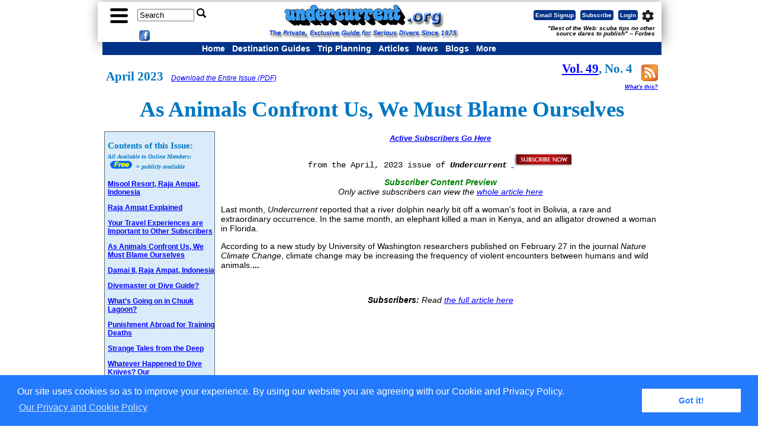

--- FILE ---
content_type: text/html; charset=ISO-8859-1
request_url: https://www.undercurrent.org/UCnow/dive_magazine/2023/ConfrontationWithAnimals202304.html
body_size: 35315
content:
<!DOCTYPE html>
<html xmlns:og="https://opengraphprotocol.org/schema/" xmlns:fb="https://www.facebook.com/2008/fbml" xml:lang="en" lang="en" dir="ltr" />
<head>
<meta charset="iso-8859-1"> <!--  UTF-8  iso-8859-1 -->
<title>As Animals Confront Us, We Must Blame Ourselves: Undercurrent 04/2023</title>
<meta name="description" content="'As Animals Confront Us, We Must Blame Ourselves' from Undercurrent April, 2023 issue">
<meta name="keywords" content="dive travel reviews gear">
<meta name="dse" contents="Sat, 01 Apr 2023 04:00:00 UTC, 202304ConfrontationWithAnimals202304p, 2023, 04">
<meta name="document-date" content="01 Apr 2023 00:00:00 GMT-5">
<meta property="fb:admins" content="1220116514,100002608939925" />
<meta property="og:type" content="article"/>
<meta property="og:image" content="https://www.undercurrent.org/UCnow/images/ArtklImgDflt.png" />
 <link rel="alternate" type="application/rss+xml"  href="/rss" title="RSS feed for Public Undercurrent Articles">

<!-- HTML5 -->
<!-- Google tag (gtag.js) -->
<script async src="https://www.googletagmanager.com/gtag/js?id=G-8LQWM05SD4"></script>
<script>
  window.dataLayer = window.dataLayer || [];
  function gtag(){dataLayer.push(arguments);}
  gtag('js', new Date());

  gtag('config', 'G-8LQWM05SD4');
</script>
<meta name="viewport" content="width=device-width, initial-scale=1"><!-- for responsive webpage -->
<script type="text/javascript">
  (function(i,s,o,g,r,a,m){i['GoogleAnalyticsObject']=r;i[r]=i[r]||function(){
  (i[r].q=i[r].q||[]).push(arguments)},i[r].l=1*new Date();a=s.createElement(o),
  m=s.getElementsByTagName(o)[0];a.async=1;a.src=g;m.parentNode.insertBefore(a,m)
  })(window,document,'script','//www.google-analytics.com/analytics.js','ga');
  ga('create', 'UA-1746458-1', 'auto', {'siteSpeedSampleRate': 10});
  ga('require', 'displayfeatures');
  ga('send', 'pageview');
</script>
<meta http-equiv="imagetoolbar" content="no"><!-- get rid of IE image tool bar-->
<meta name="MSSmartTagsPreventParsing" content="TRUE">
<!-- Google Symbolic Fonts for slide menu -->
<link href="https://fonts.googleapis.com/icon?family=Material+Icons" rel="stylesheet" />
<!-- ############# CSS ############ -->
<!-- Undercurrent CSS -->
<link rel="stylesheet" href="/UCnow/ucc_new3.css" />
<!--[if IE]>
<style>
    #veintidos { color: red}
	/* make it desktop */
.dsktabphabmob, .dsktabphab, .dsktab, .dsk {
	display: block;
}
.navbarbutton {
	display: block;
}
    </style>
<![endif]-->
<!-- ############# Java Scripts ############ -->

<!-- for Sliding Side Menu -->
<script src="https://ajax.googleapis.com/ajax/libs/jquery/1.11.1/jquery.min.js"></script>
<!-- End of  Sliding Side Menu -->
<!-- slide down search box -->
<!--  <script type="text/javascript" src="/jquery.js"></script>  -->
<script type="text/javascript">
$(document).ready(function()
{
  $(".msg_hide").hide();
  $("a.msg_icon").click(function()
  {
	$(".msg_hide").slideToggle("slow", "linear");	
  });
  $("div.msg_close").click(function()
  {
	$(".msg_hide").slideUp("slow", "linear");	
  }); 
});
</script>
<style type="text/css">
<!--
.msg_icon {
	cursor: pointer;
	position: relative;
}
.msg_close {
	cursor: pointer;
}
.msg_hide {
	z-index: 66;
	position: absolute;
	top:80px;
	left:10px;
	padding:10px;
	padding-top:0px;
	background-color:#dddddd;
	max-width:640px;
}
-->
</style>
<!-- End of slide down search box -->
<!-- ImageReady Preload Script (np1.psd) -->
<script TYPE="text/javascript" LANGUAGE="JavaScript">
<!--
function newImage(arg) {
	if (document.images) {
		rslt = new Image();
		rslt.src = arg;
		return rslt;
	}
}
function changeImages() {
	if (document.images && (preloadFlag == true)) {
		for (var i=0; i<changeImages.arguments.length; i+=2) {
			document[changeImages.arguments[i]].src = changeImages.arguments[i+1];
		}
	}
}
var preloadFlag = false;
function preloadImages() {
	if (document.images) {
		PATab2_over = newImage("/UCnow/images/PATab2-over.gif");
		OMATab2_over = newImage("/UCnow/images/OMATab2-over.gif");
		SATab2_over = newImage("/UCnow/images/SATab2-over.gif");
		preloadFlag = true;
	}
}
  function NewWin(url, win, features) {
    SmallWin = window.open(url, win, features);
	SmallWin.focus();
  }
  function emailUrl() {
    target = self.location.href;
	// host = self.location.hostname;
	target = "mailto:?subject=Dive article from the Undercurrent&body=Dive article from the Undercurrent%0A%0A" + target;
	top.location.href = target;
  }
// -->
</script>
<!-- End Preload Script -->
<!-- Cookie compliance from cookieconsent.insites.com 2018/05/22 -->
<link rel="stylesheet" type="text/css" href="//cdnjs.cloudflare.com/ajax/libs/cookieconsent2/3.0.3/cookieconsent.min.css" />
<script src="//cdnjs.cloudflare.com/ajax/libs/cookieconsent2/3.0.3/cookieconsent.min.js"></script>
<script>
window.addEventListener("load", function(){
window.cookieconsent.initialise({
  "palette": {
    "popup": {
      "background": "#237afc"
    },
    "button": {
      "background": "#fff",
      "text": "#237afc"
    }
  },
  "content": {
    "message": "Our site uses cookies so as to improve your experience. By using our website you are agreeing with our Cookie and Privacy Policy.",
    "link": "Our Privacy and Cookie Policy",
    "href": "/UCnow/SubOMFAQ.php#Privacy"
  }
})});
</script>
<!-- End Cookie Compliance --><link href="/UCnow/issues/issuesH.css" rel="stylesheet" type="text/css">
<link rel="canonical" href="https://www.undercurrent.org/UCnow/dive_magazine/2023/ConfrontationWithAnimals202304.html" />
</head>

<body  style="font-size: 14px;" onLoad="preloadImages();">
<table id="toptable" align="center" > <!-- style="width: initial; max-width: 98%;" -->
<tr valign="top" id="toptr">
<td id="toptd">
<!-- FreeFind Begin No Index -->
<div id="topnav">
  <table>
    <tr valign="middle">
      <td style="width:22%;">
         <div class="divbox" style="float:left; vertical-align:middle; padding: 8px 0 0 0">
          <a href="#"  id="showmenu"><img src="/UCnow/images/hamburger30.png"  alt="Main Menu" name="menuicon" id="menuicon" border="0"></a>
        </div>
        <div class="divbox tabphabmob magnifier" style="float:left;">
          <!--magnifier divbox hide_on_desktop_only show_on_mobile  -->
          <!--  <a href="/UCnow/SearchFF.php"><i class="material-icons">&#xe8b6;</i></a>  -->
          <a href="#" class="msg_icon"><i class="material-icons">&#xe8b6;</i></a>
        </div>
        <div class="divbox dsk" style="float:left; font-size: 0.8rem;">
          <form id="searchform" style="margin:0px; margin-top:4px;" action="//search.freefind.com/find.html" method="get" accept-charset="utf-8" target="_self">
            <input type="hidden" name="si" value="75830864">
            <input type="hidden" name="pid" value="r">
            <input type="hidden" name="n" value="0">
            <input type="hidden" name="_charset_" value="">
            <input type="hidden" name="bcd" value="&#247;"> 
              <!- the public area to start -->           
		<input type="hidden" name="s" value="pubArea" style="visibility: hidden;">
            <input type="text" name="query" size="10" value="Search" onblur="if(this.value=='') { this.value='Search';}" onfocus="if(this.value=='Search'){ this.value='';}">
            <input type="image" src="/images/search.png" alt="Submit" width="16" height="16">
            <!-- <input type="submit" value="search"> -->
          </form>
        </div>
        <div class="divbox dsktab fbicon" >
        <a href="https://www.facebook.com/Undercurrent.org" target="_blank"><img src="/UCnow/images/FBSqr2_s.jpg" alt="Join Undercurrent on Facebook" title="Join Undercurrent on Facebook" border="0" hspace="4" width="18" height="18"></a></div>
        </td>
        
      <td style="width:50%;text-align:center; margin: 0 auto;"><a href="/"><img id="logo" src="/UCnow/images/UClogoOrg2.png" alt="Undercurrent" width="275" height="39"></a>
        <br>
        <span class="dsk"><img src="/UCnow/images/UCMotto.png" width="324" height="17" alt="The Private, Exclusive Guide for Serious Divers Since 1975" title="The Private, Exclusive Guide for Serious Divers Since 1975"></span>
        <span class="mottoshort phabmob">
        <a class="eml_login_center" href='#' data-campaign_id='63231' data-trigger='click'>Email Signup</a>
        |
        <a class="eml_login_center" href="/UCnow/join.php">Subscribe</a>
        |
        <a class="eml_login_center" href="/UCnow/login.shtml">Login</a>
        <br>
        <em>For Divers since 1975</em>
        </span>
        <span class="motto tab"><em>The Private, Exclusive Guide for Serious Divers Since 1975</em></span>
       </td>
      <td style="width:28%;"><div class="divbox myaccount dsktabphabmob" style="float:right;  font-size:10px; padding: 1px 1px;">
          <a  href="https://www.undercurrent.org/secure/UCnow/OMaccountCenter.php" target="_blank"><i class="material-icons">settings</i></a>
        </div>
        <div class="divbox login dsk buttonlinks">
          <a  class="navbarbutton"  href="/UCnow/login.shtml" style="color: #fff;">Login</a>
        </div>
        <div class="divbox subscribe dsk buttonlinks">
          <a  class="navbarbutton" href="/UCnow/join.php"  style="color: #fff;">Subscribe</a>
        </div>
        <div class="divbox signup dsk buttonlinks">
          <a href='#' data-campaign_id='63231' data-trigger='click' class="navbarbutton" style="color: #fff;">Email Signup</a> 
           <!-- <a href='/elist?p=subscribe' target='_blank'  class="navbarbutton" style="color: #fff;">Email Signup</a>-->
        </div>
        <div class="tab textlinks">
          <a class="eml_login"  href='#' data-campaign_id='63231' data-trigger='click'>Email Signup</a>
          |
          <a class="eml_login" href="/UCnow/join.php">Subscribe</a>
          |
          <a class="eml_login" href="/UCnow/login.shtml">Login</a>
        </div>
        <!-- <div class="divbox phabmob fbicon" >
        <a href="https://www.facebook.com/Undercurrent.org" target="_blank"><img src="/UCnow/images/FBSqr2_s.jpg" alt="Join Undercurrent on Facebook" title="Join Undercurrent on Facebook" border="0" hspace="4" width="18" height="18"></a>
        </div> -->
        <div style="clear:both;line-height: 0.1em; "></div>
        <div class="praise dsktab divbox">"Best of the Web: scuba tips no other <br>
          source dares to publish" -- Forbes</div></td>
    </tr>

  </table>
</div>
<!--  End of top navbar -->
<!--  Slide down search box -->
<div class="msg_hide">
<div align="left" class="msg_close" style="padding-top:4px; padding-bottom:10px; color:#ff0000; font-size:16px;"><strong>X</strong></div>
<!--  <input id="toggle" type="text">  -->
<form id="searchform" action="//search.freefind.com/find.html" method="get" accept-charset="utf-8" target="_self">
<input type="hidden" name="si" value="75830864">
<input type="hidden" name="pid" value="r">
<input type="hidden" name="n" value="0">
<input type="hidden" name="_charset_" value="">
<input type="hidden" name="bcd" value="&#247;">
<!-- the public area to start -->           
<input type="hidden" name="s" value="pubArea">
<input type="text" name="query" size="24" value="Search" onblur="if(this.value=='') { this.value='Search';}" onfocus="if(this.value=='Search'){ this.value='';}" style="font-size:16px;"><input type="image" src="/images/search.png" alt="Submit" width="16" height="16" style="padding-left:8px;">
<!-- <input type="submit" value="search"> -->
</form>
</div>
<!--  End of Slide down search box -->
<!-- menu vertical -->
<nav id="slidemenu" class="slideleft">
  <ul>
    <li>
      <a href="/"><i class="material-icons">&#xe88a;</i>Home</a>
    </li>
    <li>
      <a href="/UCnow/SearchFF.php"><i class="material-icons">&#xe8b6;</i>Search</a>
    </li>
    <li>
      <a href="#"><i class="material-icons">&#xe30a;</i>Destination Guides <i class="material-icons down">arrow_drop_down</i></a>
      <ul>
        <li>
          <a href="/UCnow/CaribbeanIndx.shtml">Caribbean &amp; Atlantic</a>
        </li>
        <li>
          <a href="/UCnow/CWPacificIndx.shtml">Central &amp; Western Pacific</a>
        </li>
        <li>
          <a href="/UCnow/EastPacificIndx.shtml">Eastern Pacific</a>
        </li>
        <li>
          <a href="/UCnow/IndianOIndx.shtml">Indian Ocean</a>
        </li>
        <li>
          <a href="/UCnow/RedSeaIndx.shtml">Mediterranean &amp; Red Sea</a>
        </li><li>
          <a href="/UCnow/WorldIndx.php">Whole World</a>
        </li>
      </ul>
    </li>
    <li>
      <a href="#"><i class="material-icons">&#xe30a;</i>Travel <i class="material-icons down">arrow_drop_down</i></a>
      <ul>
        <li>
          <a href="/UCnow/dive_reviews/all_destinations.html">Reader Reports</a>
        </li>
        <li>
          <a href="/UCnow/planner.shtml">Seasonal Planner</a>
        </li>
        <li>
          <a href="/UCnow/featured_dest/dive_resorts_liveaboards_reviews.shtml">Featured Reports</a>
        </li><li>
          <a href="/UCnow/WorldIndx.php">Destination Guides</a>
        </li><li>
          <a href="/UCnow/MiniCBkForm.php">Mini Chapbook</a>
        </li><li>
          <a href="/UCnow/diveGuides/Other_Locations.php">General Travel</a>
        </li>
      </ul>
    </li>
    <li>
      <a href="#"><i class="material-icons">&#xe30a;</i>Issue Articles <i class="material-icons down">arrow_drop_down</i></a>
      <ul>
        <li>
          <a href="/UCnow/dive_magazine/2026">Recent Issues</a>
        </li>
        <li>
          <a href="/UCnow/dive_magazine">Issues Archive</a>
        </li>
        <li>
          <a href="/UCnow/diveGuides/Other_Locations.php">General Travel</a>
        </li>
        <li>
          <a href="/UCnow/Equipment.php">Dive Gear</a>
        </li>
        <li>
          <a href="/UCnow/HealthSafety.php">Health &amp; Safety</a>
        </li>
        <li>
          <a href="/UCnow/Miscellaneous.php">Miscellaneous</a>
        </li>
        <li>
          <a href="/UCnow/dive_articles.shtml">All Free Articles</a>
        </li>
      </ul>
    </li>
    <li>
      <a href="#"><i class="material-icons">&#xe30a;</i>More <i class="material-icons down">arrow_drop_down</i></a>
      <ul>
        <li>
          <a href="/members/UCnow">Members' Area</a>
        </li>
        <li>
          <a href="/UCnow/SpecialOffers.php">Special Offers</a>
        </li>
        <li>
          <a href="/UCnow/upwellings.shtml">News</a>
        </li>
        <li>
          <a href="/UCnow/bookpicks.shtml">Books</a>
        </li>
        <li>
          <a href="/blog" target="_blank">Blogs</a>
        </li>
      </ul>
    </li>
    <li>
      <a href="#"><i class="material-icons">&#xe30a;</i>Website <i class="material-icons down">arrow_drop_down</i></a>
      <ul>
        <li>
          <a href="https://www.undercurrent.org/secure/UCnow/OMaccountCenter.php">My Account</a>
        </li>
        <li class="phabmob">
          <a href="/elist/?p=subscribe">Email Signup</a>
        </li class="phabmob">
        <li>
          <a href="/UCnow/join.php">Subscribe</a>
        </li>
        <li class="phabmob">
          <a href="/UCnow/login.shtml">Login</a>
        </li>
        <li>
          <a href="/UCnow/SubOMFAQ.shtml">FAQ</a>
        </li>
        <li>
          <a href="/UCnow/aboutRSS.shtml">RSS</a>
        </li>
        <li>
          <a href="/UCnow/other_links.shtml">Other Links</a>
        </li>
        <li>
          <a href="/UCnow/site_map.shtml">Site Map</a>
        </li>
      </ul>
    </li>
    <li>
      <a href="/UCnow/about.shtml"><i class="material-icons">&#xe88e;</i>About Us</a>
    </li>
    <li>
      <a href="/UCnow/contact.shtml"><i class="material-icons">&#xe0ba;</i>Contact Us</a>
    </li>
  </ul>
</nav>
<!-- /menu vertical -->
<nav>
<!-- nav3 -->
<div id="nav3holder" class="dsktabnav3">
  <div id="nav3" style="margin:0 auto; max-width: 620px;">
    <ul>
      <li>
        <a class="active" href="/">Home</a>
      </li>
      <li class="dropdown">
        <a href="#" class="dropbtn">Destination Guides</a>
        <div class="dropdown-content">
          <a href="/UCnow/WorldIndx.php">Whole World</a>
          <a href="/UCnow/CaribbeanIndx.php">Caribbean & Atlantic</a>
          <a href="/UCnow/CWPacificIndx.php">Central & Western Pacific</a>
          <a href="/UCnow/EastPacificIndx.php">Eastern Pacific</a>
          <a href="/UCnow/IndianOIndx.php">Indian Ocean</a>
          <a href="/UCnow/RedSeaIndx.php">Mediterranean & Red Sea</a>
        </div>
      </li>
      <li class="dropdown">
        <a href="#" class="dropbtn">Trip Planning</a>
        <div class="dropdown-content">
          <a href="/UCnow/dive_reviews/all_destinations.html">Reader Reports</a>
          <a href="/UCnow/planner.shtml">Seasonal Planner</a>
          <a href="/UCnow/WorldIndx.shtml">Destination Guides</a>
          <a href="/UCnow/featured_dest/dive_resorts_liveaboards_reviews.shtml">Featured Reports</a>
          <a href="/UCnow/MiniCBkForm.php">Mini Chapbook</a>
        </div>
      </li>
      <li class="dropdown">
        <a href="#" class="dropbtn">Articles</a>
        <div class="dropdown-content">
          <a href="/UCnow/Equipment.php">Dive Gear</a>
          <a href="/UCnow/HealthSafety.php">Health & Safety</a>
          <a href="/UCnow/Miscellaneous.php">Environment & Misc.</a>
          <a href="/UCnow/dive_magazine/2026">This Year's</a>
          <a href="/UCnow/dive_magazine">All Years</a>
          <a href="/UCnow/dive_articles.shtml">All Free Articles</a>
          <a href="/UCnow/diveGuides/Other_Locations.php">General Travel</a>
        </div>
      </li>
      <li>
        <a href="/UCnow/upwellings.shtml">News</a>
      </li>
      <li>
        <a href="/blog">Blogs</a>
      </li>
      <li class="dropdown">
        <a href="#" class="dropbtn">More</a>
        <div class="dropdown-content">
         <a href="/members/UCnow">Members' Area</a>
         <a href="https://www.undercurrent.org/secure/UCnow/OMaccountCenter.php">My Account</a>
          <a href="/UCnow/bookpicks.shtml">Books</a>
          <a href="/UCnow/SpecialOffers.php">Special Offers</a>
          <a href="/UCnow/about.shtml">About US</a>
          <a href="/UCnow/SubOMFAQ.shtml">FAQ</a>
          <a href="/UCnow/contact.shtml">Contact Us</a>
          <a href="/UCnow/aboutRSS.shtml">RSS</a>
          <a href="/UCnow/site_map.shtml">Site Map</a>
          <a href="/UCnow/other_links.shtml">Other Links</a>
        </div>
      </li>
    </ul>
	 <!-- <div align="center"><a href="/UCnow/SpecialOffers.php#0" target="_blank" style="font-weight: bold; font-style: italic; color: white;">A film about Amos Nachoum's life</a></div> -->
  </div>
</div>
<!-- FreeFind End No Index -->
<!-- End of nav3 -->
</nav>
<!--
  <div align="center">
    <p style="margin:auto; font-weight: bold; color: red; font-size: 1.2em; margin: 2px;">ATTENTION:<br>
      Our Online Members area is currently not working -- check back later.  Our apologies, 2025/09/03, DSE.</p>
    <p style="margin:auto; font-weight: bold; color: red; font-size: 1.2em; margin: 2px;">&nbsp;</p>
  </div> -->
<!-- Javascript for the left sliding menu -->
<script>
		$("#showmenu").click(function(e){
			e.preventDefault();
			$("#slidemenu").toggleClass("slideright");
			$("#slidemenu ul ul").slideUp('fast');
		});
		$("#slidemenu").mouseleave(function(e){
			e.preventDefault();
			$("#slidemenu").removeClass("slideright");
			$("#slidemenu ul ul").slideUp('fast');
		});
    	$("#slidemenu ul li").click(function() {
			$("#slidemenu ul ul").slideUp("fast");
			$("ul", this).slideDown("fast");
    });
</script>
<table width="70%" align="center" cellspacing="4" border="0"><tr><td>
</td></tr></table>

<table border="0" width="100%" align="center">
<tr>
<td width="100%" valign="top">
        <table width="100%">
        <tr>
        <td width="60%"><span class="issueDates">April 2023</span>
        <span class="issueTOCEntry">&nbsp;&nbsp; <a href="/members/UCnow/issues/y2023/UC0423/undercurrent202304.pdf" target="_blank">
<em>Download the Entire Issue (PDF)</em></a></span> </td>
        
        <td width="40%" align="right"><span class="issueDates">
        <a href=".">Vol. 49</a>, No. 4                	 &nbsp;        
	<a type="application/rss+xml" href="https://feeds.feedburner.com/UndercurrentRecentArticles"><!-- Notify Me --> <img src="/UCnow/images/rss.png"
	align="middle" border="0" width="28" height="28"  
	alt="RSS Feed for Undercurrent Issues"  title="RSS Feed for Undercurrent Issues"></a>
	<br /><span style="font-family: Arial,Helvetica,sans-serif;font-size:9px; font-style:italic; line-height: 0.5em;">
	<a href="/UCnow/aboutRSS.shtml" target="_blank">What's this?</a></span>
		</span></td>
        </tr>
        </table>

<h1 align="center" class="issueTitle">As Animals Confront Us, We Must Blame Ourselves</h1>
<!-- FreeFind Begin No Index -->
	<div id="issue"  class="dsktab">
<p class="issueTOCHdng">Contents of this Issue:<br /><span style="font-style: italic;font-size: 10px;align: right;">
All Available to Online Members; <br /><img src="/UCnow/images/PAbutton.gif" border="0"  width="45" height="13" alt="Available to the Public"> = publicly available</span></p>
<p class="issueTOCEntry"><a href="/UCnow/dive_magazine/2023/RajaAmpatMisoolResort202304.html">Misool Resort, Raja Ampat, Indonesia</a></p>
<p class="issueTOCEntry"><a href="/UCnow/dive_magazine/2023/RajaAmpatExplained202304.html">Raja Ampat Explained</a></p>
<p class="issueTOCEntry"><a href="/UCnow/dive_magazine/2023/ReadersReports202304.html">Your Travel Experiences are Important to Other Subscribers</a></p>
<p class="issueTOCEntry"><a href="/UCnow/dive_magazine/2023/ConfrontationWithAnimals202304.html">As Animals Confront Us, We Must Blame Ourselves</a></p>
<p class="issueTOCEntry"><a href="/UCnow/dive_magazine/2023/RajaAmpatDamaiII202304.html">Damai II, Raja Ampat, Indonesia</a></p>
<p class="issueTOCEntry"><a href="/UCnow/dive_magazine/2023/DivemasterDiveGuide202304.html">Divemaster or Dive Guide?</a></p>
<p class="issueTOCEntry"><a href="/UCnow/dive_magazine/2023/ChuukLagoon202304.html">What’s Going on in Chuuk Lagoon?</a></p>
<p class="issueTOCEntry"><a href="/UCnow/dive_magazine/2023/TrainingDeaths202304.html">Punishment Abroad for Training Deaths</a></p>
<p class="issueTOCEntry"><a href="/UCnow/dive_magazine/2023/StrangeTales202304.html">Strange Tales from the Deep</a></p>
<p class="issueTOCEntry"><a href="/UCnow/dive_magazine/2023/DiveKnives202304.html">Whatever Happened to Dive Knives? Our Recommendations</a></p>
<p class="issueTOCEntry"><a href="/UCnow/dive_magazine/2023/SeaSlugs202304.html">The Weird World of Sea Slugs</a></p>
<p class="issueTOCEntry"><a href="/UCnow/dive_magazine/2023/InsuranceTravelingDiver202304.html">Insurance and the Traveling Diver: Part II</a></p>
<p class="issueTOCEntry"><a href="/UCnow/dive_magazine/2023/Netflix202304.html">Free Diver Pipin Sues Netflix for Defamation</a></p>
<p class="issueTOCEntry"><a href="/UCnow/dive_magazine/2023/Orca202304.html">Should Divers Fear an Orca?</a></p>
<p class="issueTOCEntry"><a href="/UCnow/dive_magazine/2023/DiveVacation202304.html">Lend A Hand on Your Next Dive Vacation: Part I <img src="/UCnow/images/PAbutton.gif" border="0"  width="45" height="13" alt="Available to the Public"></a></p>
<p class="issueTOCEntry"><a href="/UCnow/dive_magazine/2023/FlotsamJetsam202304.html">Flotsam & Jetsam</a></p>

	<br />
	<p class="issueURL" align="center"><a href="/" target="_blank">www.undercurrent.org</a></p>
<p class="issueUCAddress" style="font-weight:bold; font-style: italic; font-size: 1.3em; line-height: 0.3em">Editorial Office:</p>
<p class="issueUCAddress">Ben Davison</p>
<p class="issueUCAddress">Publisher and Editor</p>
<p class="issueUCAddress">Undercurrent</p>
<p class="issueUCAddress">3020 Bridgeway, Suite 102</p>
<p class="issueUCAddress">Sausalito, CA 94965</p>
<p class="issueUCAddress"><a href="/UCnow/contactForm.shtml" target="_blank">Contact Ben</a></p></div>
<!-- FreeFind End No Index -->

<div align="center"><span style="line-height: 1.8;"><a href="/members/UCnow/dive_magazine/2023/ConfrontationWithAnimals202304.html"><strong><em>Active Subscribers Go Here</em></strong></a></span><br>
</div><p align="center"><font face="Courier New, Courier">from the April, 2023 issue of <strong><i>Undercurrent</i></strong></font>
		&nbsp;<a href="/UCnow/join.shtml" title="Get Stories Like This Every Month">
       <img src="/UCnow/images/subscribe.jpg" width="100" height="24" border="0" align="bottom" alt="Subscribe Now" /></a>
			 </p>

<div class="artklTxt"><a name="S38320"></a>
<p align="center"><strong><em><font color="green">Subscriber Content Preview</font></em></strong><br />
	<em>Only active subscribers can view the <a rel="nofollow" href=" /members/UCnow/dive_magazine/2023/ConfrontationWithAnimals202304.html">whole article here</a></em></p>
	<p>Last month, <em>Undercurrent</em> reported that a river dolphin nearly bit off a woman's foot in Bolivia, a rare and extraordinary occurrence. In the same month, an elephant killed a man in Kenya, and an alligator drowned a woman in Florida.</p>
<p>According to a new study by University of Washington researchers published on February 27 in the journal <em>Nature Climate Change</em>, climate change may be increasing the frequency of violent encounters between humans and wild animals.<strong>...</strong></p><br  /><p align="center"><em><strong>Subscribers:</strong> Read <a rel="nofollow" href=" /members/UCnow/dive_magazine/2023/ConfrontationWithAnimals202304.html">the full article here</a></em></p><div align="center">
  <hr width="80%">
  <form action="/phplibs/ElistSignupConfirm.php" method="post">
<table  border="2" cellspacing="2" style="max-width: 90%;">
  <tr>

    <td colspan="3"><p align="center"><strong>Get more dive info like these
and other important scuba updates sent monthly to your email. <br>
And a FREE Recent Issue of <em>Undercurrent</em></strong></p></td>
	<td rowspan="2"><img src="/UCnow/images/magcover201502.png" width="65" height="86" alt="Free Undercurrent Issue" title="Free Undercurrent Issue" style="min-width: 30px;"></td>
    
  </tr>
  <tr>

    <!-- <td>Email:      <input type="text" name="email" id="emailSU" size="25" placeholder="Your email"></td>
    <td>Name:<input type="text" name="name" id="nameSU" size="15" placeholder="Your name"></td>
    -->
    <td colspan="3" align="center">
     <!-- <input type="hidden" name="source" value="direct">  -->
     <input type="hidden" name="dbgeml" value="1">
     <!-- <div align="center"><input type="image" src="/UCnow/images/freeEmailSignup.png" alt="Sign up!">
    	</div>   -->
    	
    <a rel="nofollow" href='#' data-campaign_id='14291' data-trigger='click' class='efbtn efbtn-default efbtn-lg efbtn-danger efbtn-shadow '  style="background-color:#cc1717; color:#fff; font-size: 13px; text-align: center;" >Get a free<br>monthly email and<br> a sample issue!</a>
    	
        <input type="hidden" name="useLock" value="0">  <input type="hidden" name="lock" value="df33ed88e0586375cc749d088d5196c8" >   </td>
  </tr>
</table>
</form>
</div>
 
<p>&nbsp;</p>;</div>
<!-- URL and title are 'https://www.undercurrent.org/UCnow/dive_magazine/2023/ConfrontationWithAnimals202304.html' and 'As Animals Confront Us, We Must Blame Ourselves' --><div align="center"><a href="mailto:?subject=An article from Undercurrent for you&body=Here is an article from Undercurrent for you:%0A As Animals Confront Us, We Must Blame Ourselves:%0A If you're an Undercurrent subscriber go to %0A https://www.undercurrent.org/members/UCnow/dive_magazine/2023/ConfrontationWithAnimals202304.html %0A %0A If you're not a subscriber go to %0A https://www.undercurrent.org/UCnow/dive_magazine/2023/ConfrontationWithAnimals202304.html"><strong><i>Forward this article to your dive buddy</i></strong></a></div></td>
</tr>
</table>
<p align="center"><img src="/UCnow/images/crossline.jpg"></p>
<div id="signup">
<p><font color="darkred"><i><strong>I want to get all the stories! Tell me how I can</strong></i></font>
<a href="/UCnow/join.shtml"><i>become an </i> <strong>Undercurrent Online Member</strong></a>
<i> and get <strong>online access</strong> to all the articles of </i><strong>Undercurrent</strong><i> 
as well as thousands of first hand reports on dive operations world-wide</i></p>
<p align="center"><a href="/UCnow/nl_subscribe.shtml" title="Subscribe to Undercurrent"><img src="/UCnow/images/subscribe.jpg" border="0"></a></p>
</div>
<!-- FreeFind Begin No Index -->
<div class="dsktabhabmob nodisplay4print" align="center">
	<hr align="center" width="70%">
	<div id="google_translate_element"></div><script type="text/javascript"> 
	var duplicate_google_translate_counter = 0;//this stops google adding button multiple times
function googleTranslateElementInit() {
  if (duplicate_google_translate_counter == 0) {
	  new google.translate.TranslateElement({pageLanguage: 'en',  includedLanguages: 'de,es,fr,id,it,ja,ru,sv,th,zh-CN',layout: google.translate.TranslateElement.InlineLayout.SIMPLE, gaTrack: true, gaId: 'UA-1746458-1'}, 'google_translate_element');
  }
       duplicate_google_translate_counter++;
}
</script><script type="text/javascript" src="//translate.google.com/translate_a/element.js?cb=googleTranslateElementInit"></script>
</div>
<div class="nodisplay4print dsktab">
<div align="center">
     <!--#include virtual="/includes/inc_SearchFF.html"-->
  <table>
  <tr>
    <td align="center"><form  id="ffresult_sbox1" style="margin:0px; margin-top:4px;" 
action="//search.freefind.com/find.html" method="get" 
accept-charset="utf-8" onsubmit="ffresults.show(1);">
        <input type="hidden" name="si" value="75830864">
        <input type="hidden" name="pid" value="r">
        <input type="hidden" name="n" value="0">
        <input type="hidden" name="_charset_" value="">
        <input type="hidden" name="bcd" value="&#247;">
        <input type="hidden" name="sbv" value="j1">
        <input type="hidden" name="nsb" value="1">
        <input type="hidden" name="naq" value="1">
        <strong>Find </strong>
        <input type="text" name="query" value="" SIZE="24"> in 
        <select name="s">
		<option value="all" selected>All of Undercurrent</option>
        <OPTION VALUE="pubArea">All Public Area (PA)
 Public: </OPTION>
		<OPTION VALUE="PRecentIssues">-- PA: Recent Issues</OPTION>
        <OPTION VALUE="PRecentIRRs">-- PA: Recent Reader Reports</OPTION>
        <OPTION VALUE="PIssues">-- PA: Issues</OPTION>
        <OPTION VALUE="PIRRs">-- PA: Reader Reports</OPTION>
        <OPTION VALUE="PDiveDestGuides">-- PA: Dive Destination Guides</OPTION>
        <OPTION VALUE="PNews">-- PA: Diving News</OPTION>
        <OPTION VALUE="OMArea">All Members Area (MA)
 Members:  </OPTION>
        <OPTION VALUE="OMRecentIssues">-- MA: Recent Issues</OPTION>
        <OPTION VALUE="OMRecentIRRs">-- MA: Recent Reader Reports</OPTION>
        <OPTION VALUE="OMIssues">-- MA: Issues</OPTION>
        <OPTION VALUE="OMIRRs">-- MA: Reader Reports</OPTION>
        <OPTION VALUE="OMDiveDestGuides">-- MA: Dive Destination Guides</OPTION>
		</select>
         &nbsp; <INPUT TYPE="submit" NAME="submit" VALUE="Search">
        <div align="center"><a href="/UCnow/SearchFF.php"><small><em>Advanced Search</em></small></a></div>
      </form></td>
  </tr>
</table>
  
	
  <!--  include some php commands here and below for use when this file is symlinked as textnav.php,
   so these files really get included - DVR 2007/02/23 -->
  <!--#include virtual="/includes/sponsors.html"-->
  <!--  -->
<div align="center">
<hr width="70%" />

<!-- Responsive ad -->
<script async src="//pagead2.googlesyndication.com/pagead/js/adsbygoogle.js"></script>
<!-- GAS Responsive ad -->
<ins class="adsbygoogle"
     style="display:block"
     data-ad-client="ca-pub-6199763835438018"
     data-ad-slot="6221609257"
     data-ad-format="auto"></ins>
<script>
(adsbygoogle = window.adsbygoogle || []).push({});
</script>
</div></div>
<p align="center"><a name="TextLinks"></a>
| <a href="/">Home</a> | <a href="/UCnow/login.shtml">Online Members Area</a> | <A href="https://www.undercurrent.org/secure/UCnow/OMaccountCenter.php">My Account</a> |
<a href="/UCnow/login.shtml">Login</a>
|
<a href="/UCnow/join.shtml"> Join</a>
| <br />

| <a href="/UCnow/travindex.shtml">Travel Index</a> | 
<a href="/UCnow/dive_reviews/all_destinations.html">Dive Resort &amp; Liveaboard Reviews</a>
|
<a href="/UCnow/featured_dest/dive_resorts_liveaboards_reviews.shtml">Featured Reports</a>
|
<a href="/UCnow/dive_magazine/2025">Recent 
  Issues</a>
|
<a href="/UCnow/dive_magazine">Back Issues</a>
|<br>
|
<a href="/UCnow/Equipment.php">Dive Gear 
    Index</a> 
  | 
  <a href="/UCnow/HealthSafety.php">Health/Safety Index</a> 
  | 
  <a href="/UCnow/Miscellaneous.php">Environment & Misc. 
    Index</a> 
  | 
  <a href="/UCnow/planner.shtml">Seasonal Planner</a> 
  |
  <a href="/blog" target="_blank">Blogs</a> 
  | 
  <a href="/UCnow/dive_articles.shtml">Free Articles</a> 
  | 
  <a href="/UCnow/bookpicks.shtml">Book Picks</a> 
  | 
  <a href="/UCnow/upwellings.shtml">News</a> 
  |<br />
  |
<a href="/UCnow/SpclOffers.php">Special Offers</a>  
  | 
  <a href="/UCnow/aboutRSS.shtml" title="Our RSS feeds">RSS</a> 
  | 
  <a href="/UCnow/SubOMFAQ.php"> FAQ</a> 
  | 
  <a href="/UCnow/about.shtml">About Us</a> 
  | 
  <a href="/UCnow/contact.shtml">Contact Us</a> 
  | 
  <a href="/UCnow/other_links.shtml">Links</a> 
  |</p>
</div>

<!--#include virtual="copyright_inc.html" -->
<!--#include virtual="/UCnow/inc_EngagifireJS.html" -->
<div align="center" id="copyrighttext">

Copyright &copy; 1996-2026 Undercurrent (www.undercurrent.org)<br>

  3020 Bridgeway, Ste 102,  Sausalito, Ca 94965<BR>

All rights reserved.

</div>

<!-- Place this tag in your head or just before your close body tag -->

<script type="text/javascript" src="https://apis.google.com/js/plusone.js"></script><!-- JS needed
for Engagifire popups
-->
<script type="text/javascript">
	( function ( d, a ) {
		var h = d.getElementsByTagName( "head" )[ 0 ],
			p = d.location.protocol,
			s;
		wl_ef_uid = a;
		s = d.createElement( "script" );
		s.type = "text/javascript";
		s.charset = "utf-8";
		s.async = true;
		s.defer = true;
		s.src = "//app.wishloop.com/js/ef_embed.min.js";
		h.appendChild( s );
	} )( document, '3128' );
</script>
<!-- End of Engagifire JS --><!-- FreeFind End No Index -->
</td>
</tr>
</table>
</body>
</html><br />cd

--- FILE ---
content_type: text/html; charset=utf-8
request_url: https://www.google.com/recaptcha/api2/aframe
body_size: 259
content:
<!DOCTYPE HTML><html><head><meta http-equiv="content-type" content="text/html; charset=UTF-8"></head><body><script nonce="OinqLwHGSyYW0AFH9akylw">/** Anti-fraud and anti-abuse applications only. See google.com/recaptcha */ try{var clients={'sodar':'https://pagead2.googlesyndication.com/pagead/sodar?'};window.addEventListener("message",function(a){try{if(a.source===window.parent){var b=JSON.parse(a.data);var c=clients[b['id']];if(c){var d=document.createElement('img');d.src=c+b['params']+'&rc='+(localStorage.getItem("rc::a")?sessionStorage.getItem("rc::b"):"");window.document.body.appendChild(d);sessionStorage.setItem("rc::e",parseInt(sessionStorage.getItem("rc::e")||0)+1);localStorage.setItem("rc::h",'1768978637433');}}}catch(b){}});window.parent.postMessage("_grecaptcha_ready", "*");}catch(b){}</script></body></html>